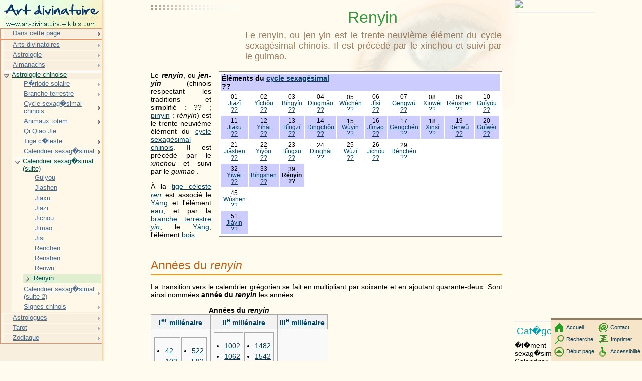

--- FILE ---
content_type: text/html; charset=UTF-8
request_url: http://art-divinatoire.wikibis.com/renyin.php
body_size: 9517
content:
<!DOCTYPE HTML PUBLIC "-//W3C//DTD HTML 4.01 Transitional//EN" "http://www.w3c.org/TR/1999/REC-html401-19991224/loose.dtd">
<HTML><!-- InstanceBegin template="Templates/modele_2008.dwt" codeOutsideHTMLIsLocked="false" --><HEAD>
<META http-equiv=Content-Type content="text/html; charset=iso-8859-1">
<!-- InstanceBeginEditable name="doctitle" -->
    <title>Renyin</title>
<!-- InstanceEndEditable -->
<!-- InstanceBeginEditable name="head" -->
    <meta name="description" content="Le renyin, ou jen-yin est le trente-neuvi&egrave;me &eacute;l&eacute;ment du cycle sexag&eacute;simal chinois.">
<!-- InstanceEndEditable -->
<meta name="keywords" content="Renyin,1002,102,1062,1122,1182,1242,1302,1362,1422,1482">
<LINK href="http://www.wikibis.com/menu_fichiers/css_layout.css" type="text/css" rel=stylesheet>
<LINK href="http://www.wikibis.com/menu_fichiers/css_menus.css" type="text/css" rel=stylesheet>
<LINK href="http://www.wikibis.com/images/wiki_extract.css" type="text/css" rel=stylesheet>
<!--[if lt IE 7]>
	<SCRIPT src="http://www.wikibis.com/menu_fichiers/ie6_functions.js" type=text/javascript></SCRIPT>
	<LINK href="http://www.wikibis.com/menu_fichiers/ie6_styles.css" type="text/css" rel=stylesheet>
<![endif]-->
<link rel="stylesheet" type="text/css" href="http://www.wikibis.com/menu_fichiers/css_imprimante.css" media="print">
<SCRIPT src="http://www.wikibis.com/menu_fichiers/redim_functions.js" type=text/javascript></SCRIPT>
</HEAD>
<BODY>
<DIV id="content">
<div id="pubhautgauche" class="noimp">	<script type="text/javascript"><!--
		google_ad_client = "pub-6100875817574199";
		/* WikiSant� th�matique 180x90-09/03/10 */
		google_ad_slot = "1105234464";
		google_ad_width = 180;
		google_ad_height = 90;
	//-->
	</script>
	<script type="text/javascript"
		src="http://pagead2.googlesyndication.com/pagead/show_ads.js">
	</script>
</div>
<a name="haut"></a>
<!-- InstanceBeginEditable name="Contenu" -->

<h1>Renyin</h1>
<h2 class="stincagen">Le renyin, ou jen-yin est le trente-neuvi&egrave;me &eacute;l&eacute;ment du cycle sexag&eacute;simal chinois. Il est pr&eacute;c&eacute;d&eacute; par le xinchou et suivi par le guimao.</h2>

		
<div id="pubdroitevert" class="noimp">
	<a href="http://www.editions-humanis.com/nouveau.php" target="_blank"><img src="http://editions-humanis.com/Pubs/pub-humanis.jpg"></a>

  
   <hr>
   <div style="top:607px;width:160px">
	<script async src="//pagead2.googlesyndication.com/pagead/js/adsbygoogle.js"></script>
	<!-- Wikibis Adaptable -->
	<ins class="adsbygoogle"
	     style="display:block"
	     data-ad-client="ca-pub-4435944207080620"
	     data-ad-slot="3085642595"
	     data-ad-format="auto"></ins>
	<script>
		(adsbygoogle = window.adsbygoogle || []).push({});
	</script>
   </div>	<hr>

	<h3>Cat�gories :</h3>
	<p>�l�ment du calendrier sexag�simal - Calendrier sexag�simal - Astrologie chinoise - Astrologie - Art divinatoire</p>
</div>
<div id="bodyContent">

			
			
									
			<table style="float:right;border:gray solid 1px;background:#ffffff; margin-left: 1em" class="twikibis">
<tr>
<th colspan="12" style="background:#ccccff"><b>&Eacute;l&eacute;ments du  <a target="_blank" href="http://www.art-divinatoire.wikibis.com/cycle_sexagesimal_chinois.php" title="Cycle sexag&eacute;simal" class="mw-redirect">cycle sexag&eacute;simal</a></b><br />
<b><span class="lang-zh-Hant" lang="zh-Hant" xml:lang="zh-Hant">??</span></b></th>
</tr>
<tr style="text-align:center;font-size:80%">
<td>01<br />
<a href="jiazi.php" title="Jiazi">Ji&#462;z&#464;</a><br />
<span class="lang-zh-Hant" lang="zh-Hant" xml:lang="zh-Hant"><a href="jiazi.php" title="Jiazi">??</a></span></td>
<td>02<br />
<a href="yichou.php" title="Yichou">Y&#464;ch&#466;u</a><br />
<span class="lang-zh-Hant" lang="zh-Hant" xml:lang="zh-Hant"><a href="yichou.php" title="Yichou">??</a></span></td>
<td>03<br />
<a href="bingyin.php" title="Bingyin">B&#464;ngy&iacute;n</a><br />
<span class="lang-zh-Hant" lang="zh-Hant" xml:lang="zh-Hant"><a href="bingyin.php" title="Bingyin">??</a></span></td>
<td>04<br />
<a href="dingmao.php" title="Dingmao">D&#299;ngm&#462;o</a><br />
<span class="lang-zh-Hant" lang="zh-Hant" xml:lang="zh-Hant"><a href="dingmao.php" title="Dingmao">??</a></span></td>
<td>05<br />
<a href="wuchen.php" title="Wuchen">W&ugrave;ch&eacute;n</a><br />
<span class="lang-zh-Hant" lang="zh-Hant" xml:lang="zh-Hant"><a href="wuchen.php" title="Wuchen">??</a></span></td>
<td>06<br />
<a href="jisi.php" title="Jisi">J&#464;s&igrave;</a><br />
<span class="lang-zh-Hant" lang="zh-Hant" xml:lang="zh-Hant"><a href="jisi.php" title="Jisi">??</a></span></td>
<td>07<br />
<a href="gengwu.php" title="Gengwu">G&#275;ngw&#468;</a><br />
<span class="lang-zh-Hant" lang="zh-Hant" xml:lang="zh-Hant"><a href="gengwu.php" title="Gengwu">??</a></span></td>
<td>08<br />
<a href="xinwei.php" title="Xinwei">X&#299;nw&egrave;i</a><br />
<span class="lang-zh-Hant" lang="zh-Hant" xml:lang="zh-Hant"><a href="xinwei.php" title="Xinwei">??</a></span></td>
<td>09<br />
<a href="renshen.php" title="Renshen">R&eacute;nsh&#275;n</a><br />
<span class="lang-zh-Hant" lang="zh-Hant" xml:lang="zh-Hant"><a href="renshen.php" title="Renshen">??</a></span></td>
<td>10<br />
<a href="guiyou.php" title="Guiyou">Gu&#464;y&#466;u</a><br />
<span class="lang-zh-Hant" lang="zh-Hant" xml:lang="zh-Hant"><a href="guiyou.php" title="Guiyou">??</a></span></td>
</tr>
<tr style="background:#ccccff;text-align:center;font-size:80%">
<td>11<br />
<a href="jiaxu.php" title="Jiaxu">Ji&#462;x&#363;</a><br />
<span class="lang-zh-Hant" lang="zh-Hant" xml:lang="zh-Hant"><a href="jiaxu.php" title="Jiaxu">??</a></span></td>
<td>12<br />
<a href="yihai.php" title="Yihai">Y&#464;h&agrave;i</a><br />
<span class="lang-zh-Hant" lang="zh-Hant" xml:lang="zh-Hant"><a href="yihai.php" title="Yihai">??</a></span></td>
<td>13<br />
<a href="bingzi.php" title="Bingzi">B&#464;ngz&#464;</a><br />
<span class="lang-zh-Hant" lang="zh-Hant" xml:lang="zh-Hant"><a href="bingzi.php" title="Bingzi">??</a></span></td>
<td>14<br />
<a href="dingchou.php" title="Dingchou">D&#299;ngch&#466;u</a><br />
<span class="lang-zh-Hant" lang="zh-Hant" xml:lang="zh-Hant"><a href="dingchou.php" title="Dingchou">??</a></span></td>
<td>15<br />
<a href="wuyin.php" title="Wuyin">W&ugrave;y&iacute;n</a><br />
<span class="lang-zh-Hant" lang="zh-Hant" xml:lang="zh-Hant"><a href="wuyin.php" title="Wuyin">??</a></span></td>
<td>16<br />
<a href="jimao.php" title="Jimao">J&#464;m&#462;o</a><br />
<span class="lang-zh-Hant" lang="zh-Hant" xml:lang="zh-Hant"><a href="jimao.php" title="Jimao">??</a></span></td>
<td>17<br />
<a href="gengchen.php" title="Gengchen">G&#275;ngch&eacute;n</a><br />
<span class="lang-zh-Hant" lang="zh-Hant" xml:lang="zh-Hant"><a href="gengchen.php" title="Gengchen">??</a></span></td>
<td>18<br />
<a href="xinsi.php" title="Xinsi">X&#299;ns&igrave;</a><br />
<span class="lang-zh-Hant" lang="zh-Hant" xml:lang="zh-Hant"><a href="xinsi.php" title="Xinsi">??</a></span></td>
<td>19<br />
<a href="renwu.php" title="Renwu">R&eacute;nw&#468;</a><br />
<span class="lang-zh-Hant" lang="zh-Hant" xml:lang="zh-Hant"><a href="renwu.php" title="Renwu">??</a></span></td>
<td>20<br />
<a href="guiwei.php" title="Guiwei">Gu&#464;w&egrave;i</a><br />
<span class="lang-zh-Hant" lang="zh-Hant" xml:lang="zh-Hant"><a href="guiwei.php" title="Guiwei">??</a></span></td>
</tr>
<tr style="text-align:center;font-size:80%">
<td>21<br />
<a href="jiashen.php" title="Jiashen">Ji&#462;sh&#275;n</a><br />
<span class="lang-zh-Hant" lang="zh-Hant" xml:lang="zh-Hant"><a href="jiashen.php" title="Jiashen">??</a></span></td>
<td>22<br />
<a href="yiyou.php" title="Yiyou">Y&#464;y&#466;u</a><br />
<span class="lang-zh-Hant" lang="zh-Hant" xml:lang="zh-Hant"><a href="yiyou.php" title="Yiyou">??</a></span></td>
<td>23<br />
<a href="bingxu.php" title="Bingxu">B&#464;ngx&#363;</a><br />
<span class="lang-zh-Hant" lang="zh-Hant" xml:lang="zh-Hant"><a href="bingxu.php" title="Bingxu">??</a></span></td>
<td>24<br />
<a href="dinghai.php" title="Dinghai">D&#299;ngh&agrave;i</a><br />
<span class="lang-zh-Hant" lang="zh-Hant" xml:lang="zh-Hant"><a href="dinghai.php" title="Dinghai">??</a></span></td>
<td>25<br />
<a href="wuzi.php" title="Wuzi">W&ugrave;z&#464;</a><br />
<span class="lang-zh-Hant" lang="zh-Hant" xml:lang="zh-Hant"><a href="wuzi.php" title="Wuzi">??</a></span></td>
<td>26<br />
<a href="jichou.php" title="Jichou">J&#464;ch&#466;u</a><br />
<span class="lang-zh-Hant" lang="zh-Hant" xml:lang="zh-Hant"><a href="jichou.php" title="Jichou">??</a></span></td>


<td>29<br />
<a href="renchen.php" title="Renchen">R&eacute;nch&eacute;n</a><br />
<span class="lang-zh-Hant" lang="zh-Hant" xml:lang="zh-Hant"><a href="renchen.php" title="Renchen">??</a></span></td>

</tr>
<tr style="background:#ccccff;text-align:center;font-size:80%">

<td>32<br />
<a href="yiwei.php" title="Yiwei">Y&#464;w&egrave;i</a><br />
<span class="lang-zh-Hant" lang="zh-Hant" xml:lang="zh-Hant"><a href="yiwei.php" title="Yiwei">??</a></span></td>
<td>33<br />
<a href="bingshen.php" title="Bingshen">B&#464;ngsh&#275;n</a><br />
<span class="lang-zh-Hant" lang="zh-Hant" xml:lang="zh-Hant"><a href="bingshen.php" title="Bingshen">??</a></span></td>





<td>39<br />
<strong class="selflink">R&eacute;ny&iacute;n</strong><br />
<span class="lang-zh-Hant" lang="zh-Hant" xml:lang="zh-Hant"><strong class="selflink">??</strong></span></td>

</tr>
<tr style="text-align:center;font-size:80%">




<td>45<br />
<a target="_blank" href="http://fr.wikipedia.org/wiki/Wushen" title="Wushen">W&ugrave;sh&#275;n</a><br />
<span class="lang-zh-Hant" lang="zh-Hant" xml:lang="zh-Hant"><a target="_blank" href="http://fr.wikipedia.org/wiki/Wushen" title="Wushen">??</a></span></td>





</tr>
<tr style="background:#ccccff;text-align:center;font-size:80%">
<td>51<br />
<a target="_blank" href="http://fr.wikipedia.org/wiki/Jiayin_(homonymie)" title="Jiayin" class="mw-redirect">Ji&#462;y&iacute;n</a><br />
<span class="lang-zh-Hant" lang="zh-Hant" xml:lang="zh-Hant"><a target="_blank" href="http://fr.wikipedia.org/wiki/Jiayin_(homonymie)" title="Jiayin" class="mw-redirect">??</a></span></td>









</tr>
</table>
<p>Le <i><b>renyin</b></i>,   ou <i><b>jen-yin</b></i> (chinois respectant les  traditions et  simplifi&eacute;&nbsp;: <span class="lang-zh-Hant" lang="zh-Hant" xml:lang="zh-Hant">??</span>&nbsp;; <a target="_blank" href="http://fr.wikipedia.org/wiki/Hanyu_pinyin" title="Pinyin" class="mw-redirect">pinyin</a>&nbsp;: <i>r&eacute;ny&iacute;n</i>) est  le  trente-neuvi&egrave;me &eacute;l&eacute;ment du  <a href="cycle_sexagesimal_chinois.php" title="Cycle sexag&eacute;simal chinois">cycle sexag&eacute;simal chinois</a>. Il  est  pr&eacute;c&eacute;d&eacute; par le  <i>xinchou </i> et  suivi par le  <i>guimao </i>. </p>
<p>&Agrave; la <a href="tige_celeste.php" title="Tige c&eacute;leste">tige c&eacute;leste</a> <i><a href="ren_(tige_celeste).php" title="Ren (tige c&eacute;leste)">ren</a></i> est  associ&eacute; le  <a target="_blank" href="http://www.histophilo.com/yang.php" title="Y&aacute;ng (? ou ?)">Y&aacute;ng</a> et  l&#39;&eacute;l&eacute;ment <a target="_blank" href="http://www.nutriment.wikibis.com/eau.php" title="Eau">eau</a>,   et  par la <a href="branche_terrestre.php" title="Branche terrestre">branche terrestre</a> <i><a href="yin_(branche_terrestre).php" title="Yin (branche terrestre)">yin</a></i>,   le  <a target="_blank" href="http://www.histophilo.com/yang.php" title="Y&aacute;ng (? ou ?)">Y&aacute;ng</a>,   l&#39;&eacute;l&eacute;ment <a target="_blank" href="http://www.mordane.com/bois.php" title="Bois">bois</a>. </p>
<p><a name="Ann.C3.A9es_du_renyin" id="Ann.C3.A9es_du_renyin"></a></p>
<h2> <span class="mw-headline">Ann&eacute;es du  <i>renyin</i></span></h2>
<p>La transition vers le  calendrier gr&eacute;gorien se fait en  multipliant par soixante et  en  ajoutant quarante-deux. Sont  ainsi nomm&eacute;es <b>ann&eacute;e du  <i>renyin</i></b> les  ann&eacute;es&nbsp;:</p>
<table class="wikitable">
<caption><b>Ann&eacute;es du  <i>renyin</i></b></caption>
<tr>
<th><a target="_blank" href="http://fr.wikipedia.org/wiki/Ier_mill%C3%A9naire" title="Ier mill&eacute;naire">I<sup class="exposant">er</sup> mill&eacute;naire</a></th>
<th><a target="_blank" href="http://fr.wikipedia.org/wiki/IIe_mill%C3%A9naire" title="IIe mill&eacute;naire">II<sup class="exposant">e</sup> mill&eacute;naire</a></th>
<th><a target="_blank" href="http://fr.wikipedia.org/wiki/IIIe_mill%C3%A9naire" title="IIIe mill&eacute;naire">III<sup class="exposant">e</sup> mill&eacute;naire</a></th>
</tr>
<tr>
<td>
<table style='float:none;background:none;border:none'>
<td valign="top">
<ul>
<li><a target="_blank" href="http://fr.wikipedia.org/wiki/42" title="42">42</a></li>
<li><a target="_blank" href="http://fr.wikipedia.org/wiki/102" title="102">102</a></li>
<li><a target="_blank" href="http://fr.wikipedia.org/wiki/162" title="162">162</a></li>
<li><a target="_blank" href="http://fr.wikipedia.org/wiki/222" title="222">222</a></li>
<li><a target="_blank" href="http://fr.wikipedia.org/wiki/282" title="282">282</a></li>
<li><a target="_blank" href="http://fr.wikipedia.org/wiki/342" title="342">342</a></li>
<li><a target="_blank" href="http://fr.wikipedia.org/wiki/402" title="402">402</a></li>
<li><a target="_blank" href="http://fr.wikipedia.org/wiki/462" title="462">462</a></li>
</ul>
</td>
<td valign="top">
<ul>
<li><a target="_blank" href="http://fr.wikipedia.org/wiki/522" title="522">522</a></li>
<li><a target="_blank" href="http://fr.wikipedia.org/wiki/582" title="582">582</a></li>
<li><a target="_blank" href="http://fr.wikipedia.org/wiki/642" title="642">642</a></li>
<li><a target="_blank" href="http://fr.wikipedia.org/wiki/702" title="702">702</a></li>
<li><a target="_blank" href="http://fr.wikipedia.org/wiki/762" title="762">762</a></li>
<li><a target="_blank" href="http://fr.wikipedia.org/wiki/822" title="822">822</a></li>
<li><a target="_blank" href="http://fr.wikipedia.org/wiki/882" title="882">882</a></li>
<li><a target="_blank" href="http://fr.wikipedia.org/wiki/942" title="942">942</a></li>
</ul></td>
</table>

</td>
<td>
<table style='float:none;background:none;border:none'>
<td valign="top">
<ul>
<li><a target="_blank" href="http://fr.wikipedia.org/wiki/1002" title="1002">1002</a></li>
<li><a target="_blank" href="http://fr.wikipedia.org/wiki/1062" title="1062">1062</a></li>
<li><a target="_blank" href="http://fr.wikipedia.org/wiki/1122" title="1122">1122</a></li>
<li><a target="_blank" href="http://fr.wikipedia.org/wiki/1182" title="1182">1182</a></li>
<li><a target="_blank" href="http://fr.wikipedia.org/wiki/1242" title="1242">1242</a></li>
<li><a target="_blank" href="http://fr.wikipedia.org/wiki/1302" title="1302">1302</a></li>
<li><a target="_blank" href="http://fr.wikipedia.org/wiki/1362" title="1362">1362</a></li>
<li><a target="_blank" href="http://fr.wikipedia.org/wiki/1422" title="1422">1422</a></li>
</ul>
</td>
<td valign="top">
<ul>
<li><a target="_blank" href="http://fr.wikipedia.org/wiki/1482" title="1482">1482</a></li>
<li><a target="_blank" href="http://fr.wikipedia.org/wiki/1542" title="1542">1542</a></li>
<li><a target="_blank" href="http://fr.wikipedia.org/wiki/1602" title="1602">1602</a></li>
<li><a target="_blank" href="http://fr.wikipedia.org/wiki/1662" title="1662">1662</a></li>
<li><a target="_blank" href="http://fr.wikipedia.org/wiki/1722" title="1722">1722</a></li>
<li><a target="_blank" href="http://fr.wikipedia.org/wiki/1782" title="1782">1782</a></li>
<li><a target="_blank" href="http://fr.wikipedia.org/wiki/1842" title="1842">1842</a></li>
<li><a target="_blank" href="http://fr.wikipedia.org/wiki/1902" title="1902">1902</a></li>
<li><a target="_blank" href="http://fr.wikipedia.org/wiki/1962" title="1962">1962</a></li>
</ul></td>
</table>

</td>

</tr>
</table>
</div>
<table style="float:none;text-align:center;padding:0px;margin:0px;margin-bottom:8px">
<tr><td>
   <h3 style="margin:0px;text-align:left;">Recherche sur Google Images :</h3>
<hr>
</td></tr>
<tr><td>
   <span style="float:left;display:block;width:150px"
      <a target="_blank" alt="... avec raffinement par Li Renyin, ..." title="... avec raffinement par Li Renyin, ..." href = "http://images.google.com/imgres?imgurl=http://www.sousrealisme.org/v2/image/jdf/hymne.jpg&imgrefurl=http://www.sousrealisme.org/v2/index.php%3Fsv%3D23%26aid%3D90>"
         <img style="border:1px solid gray;margin-right:5px" src="illustrations/b9uHAM_Dy1jtQM_.jpg">
      </a>
      <br><i>&quot;<b>...</b> avec raffinement par Li <b>Renyin</b>, <b>...</b>&quot;</i>
   </span>
   <br>L'image ci-contre est extraite du site <a target="_blank" href = http://www.sousrealisme.org/v2/index.php?sv=23&aid=90>www.sousrealisme.org</a>
   <p><small style='color:#707070'>Il est possible que cette image soit r�duite par rapport � l'originale. Elle est peut-�tre prot�g�e par des droits d'auteur.</small></p>
   <a target="_blank"href = http://www.sousrealisme.org/v2/image/jdf/hymne.jpg>Voir l'image en taille r�elle (240 x 350 - 36 ko�-�jpg)</a>
   <br><br><a target="_blank" href='http://images.google.com/images?um=1&hl=fr&lr=&q="Renyin " '>Refaire la recherche sur Google Images</a>
</td></tr>
</table>

<table style="clear:both;float:none;padding:0px;margin:0px;margin-top:30px"><td>
   <h3 style="display:inline;margin:0px;text-align:left;">Recherche sur Amazone (livres) : </h3>
<hr>
<iframe style="position: relative; left: 20em; top: -62px;" src="http://rcm-fr.amazon.fr/e/cm?t=wwwtheatronsc-21&amp;o=8&amp;p=20&amp;l=qs1&amp;f=ifr" frameborder="0" height="54" scrolling="no" width="120"></iframe><div style='position: relative; top: -54px; overflow:hidden; width:562px;height:86px' ><iframe style='position:relative;left:-165px;top:-1px' src="http://rcm-fr.amazon.fr/e/cm?t=wwwtheatronsc-21&o=8&p=48&l=st1&mode=books-fr&search=%E9l%E9ments&nou=1&fc1=000000&lt1=_blank&lc1=3366FF&bg1=FFFFFF&f=ifr" marginwidth='0' marginheight='0' width='728' height='90' border='0' frameborder='0' style='border:none;' scrolling='no'></iframe></div></td></table>
<div id="pubpied" class="noimp"><hr style="position:relative;top:-40px;">
<script type="text/javascript"><!--
	google_ad_client = "pub-6100875817574199";
	/* Wikisant� pied 336x280 */
	google_ad_slot = "9960663008";
	google_ad_width = 336;
	google_ad_height = 280;
	//-->
</script>
<script type="text/javascript"
	src="http://pagead2.googlesyndication.com/pagead/show_ads.js">
</script>
</div>
<!-- InstanceEndEditable -->
  <hr>
  <DIV id="pied-texte">
	Ce texte est issu de l'encyclop�die Wikipedia. Vous pouvez consulter sa version originale dans cette encyclop�die � l'adresse <!-- InstanceBeginEditable name="EditRegion9" --><a target="_blank" href="http://fr.wikipedia.org/wiki/Renyin">http://fr.wikipedia.org/wiki/Renyin</a><!-- InstanceEndEditable -->.<br>
	
	<a target="_blank" href="http://fr.wikipedia.org/w/index.php?title=Renyin&action=history">Voir la liste des contributeurs</a>.<br>
La version pr�sent�e ici � �t� extraite depuis cette source le <!-- InstanceBeginEditable name="EditRegion10" -->18/03/2009<!-- InstanceEndEditable -->.<br>
	Ce texte est disponible sous les termes de la <a target="_blank" href="http://fr.wikipedia.org/wiki/Wikip%C3%A9dia:Licence_de_documentation_libre_GNU">licence de documentation libre GNU </a> (GFDL).<br>
	La liste des d&eacute;finitions propos&eacute;es en t&ecirc;te de page est une s&eacute;lection parmi les r&eacute;sultats obtenus &agrave; l'aide de la commande &quot;define:&quot; de <a href="http://www.google.com" target="_blank">Google</a>.
	<br>
  	Cette page fait partie du projet <a href="http://www.wikibis.com" target="_blank"><b>Wikibis</b></a>.  </DIV>
  </DIV>
</DIV>
<div id="menu" class="noimp">
	<a href="index.php"><img src="menu_fichiers/art-divinatoire.wikibis-logo.jpg" alt="Logo" width="203" height="56"></a>
  	<!-- InstanceBeginEditable name="dans-page" -->
<ul class="niveau1 danspage">
   <li class="sousmenu danspage"><a>Dans cette page</a>
      <ul class="niveau2">
         <li><a href="#haut">Haut de page</a></li>
         <li><a href="#Ann.C3.A9es_du_renyin">Ann&eacute;es du  renyin</a></li>
      </ul>
   </li>
</ul>

<!-- InstanceEndEditable -->
	<!-- InstanceBeginEditable name="Menu" -->
	<ul class="niveau1">
		<li class="sousmenu"><a href="art_divinatoire.php">Arts divinatoires<span class="comment">Un art divinatoire consiste � donner une description, surtout pr�dictive, de tout ce qui peut...</span></a>
			<ul class="niveau2">
				<li><a href="institut_national_des_arts_divinatoires.php">Institut national des arts divinatoires</a></li>
				<li class="sousmenu"><a href="mancies.php">Mancies</a>
				</li>
				<li class="sousmenu"><a href="geomancie.php">Mancies (suite)</a>
				</li>
				<li class="sousmenu"><a href="numerologie.php">Num�rologie</a>
				</li>
				<li class="sousmenu"><a href="oracle_de_belline.php">Oracles</a>
				</li>
				<li class="sousmenu"><a href="hepatoscopie.php">Arts divinatoires divers</a>
				</li>
				<li class="sousmenu"><a href="l_avenir_en_direct.php">Livres / Emissions</a>
				</li>
				<li class="sousmenu"><a href="adolphe_desbarolles.php">Personnalit�s</a>
				</li>
				<li class="sousmenu"><a href="augure.php">Divers</a>
				</li>
			</ul>
		</li>
		<li class="sousmenu"><a href="astrologie.php">Astrologie<span class="comment">L� astrologie est un ensemble de dispositifs de croyances qui repose sur l'interpr�tation...</span></a>
			<ul class="niveau2">
				<li class="sousmenu"><a href="astrologie_japonaise.php">Liste des astrologies</a>
				</li>
				<li class="sousmenu"><a href="astrologie_amerindienne.php">Liste des astrologies (suite)</a>
				</li>
				<li class="sousmenu"><a href="ephemeride_(astronomie).php">�ph�m�ride</a>
				</li>
				<li class="sousmenu"><a href="ere_astrologique.php">�re astrologique</a>
				</li>
				<li class="sousmenu"><a href="quatre_elements.php">Symbolisme / interpr�tation</a>
				</li>
				<li class="sousmenu"><a href="balance_(astrologie).php">Constellations</a>
				</li>
				<li><a href="horoscope.php">Horoscope</a></li>
				<li class="sousmenu"><a href="brihat_parashara_hora_shastra.php">Divers</a>
				</li>
			</ul>
		</li>
		<li class="sousmenu"><a href="almanach.php">Almanachs<span class="comment">Un almanach peut �tre ...</span></a>
			<ul class="niveau2">
				<li><a href="almanach_de_gotha.php">Almanach de Gotha</a></li>
				<li><a href="almanach_de_liege.php">Almanach de Li�ge</a></li>
				<li><a href="almanach_des_muses.php">Almanach des Muses</a></li>
				<li><a href="almanach_royal.php">Almanach royal</a></li>
				<li><a href="almanach_vermot.php">Almanach Vermot</a></li>
				<li><a href="l_almanach_savoyard.php">L'almanach savoyard</a></li>
				<li><a href="l_officiel_des_foires_marches_et_brocantes.php">L'Officiel des foires, march�s et brocantes</a></li>
				<li><a href="le_grand_messager_boiteux_de_strasbourg.php">Le Grand Messager Boiteux de Strasbourg</a></li>
				<li><a href="les_spectacles_de_paris.php">Les Spectacles de Paris</a></li>
				<li><a href="messager_boiteux.php">Messager boiteux</a></li>
				<li><a href="nouvel_almanach_ambigu-chantant.php">Nouvel almanach ambigu-chantant</a></li>
			</ul>
		</li>
		<li class="deploye"><a href="astrologie_chinoise.php">Astrologie chinoise<span class="comment">L'astrologie chinoise est fond�e sur les notions astronomiques, religieuses...</span></a>
			<ul class="niveau2 deploye">
				<li class="sousmenu"><a href="periode_solaire.php">P�riode solaire<span class="comment">Les p�riodes solaires ou �saisons� correspondent, dans les calendriers respectant les traditions...</span></a>
					<ul class="niveau3">
						<li><a href="jingzhe.php">Jingzhe</a></li>
						<li><a href="lichun.php">Lichun</a></li>
						<li><a href="yushui.php">Yushui</a></li>
					</ul>
				</li>
				<li class="sousmenu"><a href="branche_terrestre.php">Branche terrestre<span class="comment">Les douze branches terrestres, aussi nomm�es rameaux terrestres sont un ancien dispositif...</span></a>
					<ul class="niveau3">
						<li><a href="chen_(branche_terrestre).php">Chen</a></li>
						<li><a href="chou_(branche_terrestre).php">Chou</a></li>
						<li><a href="hai_(branche_terrestre).php">Hai</a></li>
						<li><a href="mao_(branche_terrestre).php">Mao</a></li>
						<li><a href="shen_(branche_terrestre).php">Shen</a></li>
						<li><a href="si_(branche_terrestre).php">Si</a></li>
						<li><a href="wei_(branche_terrestre).php">Wei</a></li>
						<li><a href="wu_(branche_terrestre).php">Wu</a></li>
						<li><a href="xu_(branche_terrestre).php">Xu</a></li>
						<li><a href="yin_(branche_terrestre).php">Yin</a></li>
						<li><a href="you_(branche_terrestre).php">You</a></li>
						<li><a href="zi_(branche_terrestre).php">Zi</a></li>
					</ul>
				</li>
				<li class="sousmenu"><a href="cycle_sexagesimal_chinois.php">Cycle sexag�simal chinois<span class="comment">Le cycle sexag�simal est un dispositif chinois de num�rotation des unit�s de temps bas� sur...</span></a>
					<ul class="niveau3">
						<li><a href="tige_celeste.php">Tige c�leste</a></li>
					</ul>
				</li>
				<li class="sousmenu"><a href="oiseau_vermillon.php">Animaux totem<span class="comment">L'oiseau vermillon du sud fait partie des quatre animaux totem des orients et du zodiaque chinois.</span></a>
					<ul class="niveau3">
						<li><a href="oiseau_vermillon.php">Oiseau vermillon</a></li>
						<li><a href="dragon_azur.php">Dragon azur</a></li>
						<li><a href="tigre_blanc_de_l_ouest.php">Tigre blanc de l'ouest</a></li>
						<li><a href="tortue_noire.php">Tortue noire</a></li>
					</ul>
				</li>
				<li><a href="qi_qiao_jie.php">Qi Qiao Jie<span class="comment">Qi Qiao Jie. On l'appelle aussi ...</span></a></li>
				<li class="sousmenu"><a href="bing_(tige_celeste).php">Tige c�leste<span class="comment">Bing ou ping est la troisi�me tige c�leste du cycle sexag�simal chinois.</span></a>
					<ul class="niveau3">
						<li><a href="bing_(tige_celeste).php">Bing</a></li>
						<li><a href="ding_(tige_celeste).php">Ding</a></li>
						<li><a href="geng_(tige_celeste).php">Geng</a></li>
						<li><a href="gui_(tige_celeste).php">Gui</a></li>
						<li><a href="ji_(tige_celeste).php">Ji</a></li>
						<li><a href="jia.php">Jia</a></li>
						<li><a href="ren_(tige_celeste).php">Ren</a></li>
						<li><a href="wu_(tige_celeste).php">Wu</a></li>
						<li><a href="xin_(tige_celeste).php">Xin</a></li>
						<li><a href="yi_(tige_celeste).php">Yi</a></li>
					</ul>
				</li>
				<li class="sousmenu"><a href="bingshen.php">Calendrier sexag�simal<span class="comment">Le bingshen, ou ping-chen est le trente-troisi�me �l�ment du cycle sexag�simal chinois.</span></a>
					<ul class="niveau3">
						<li><a href="bingshen.php">Bingshen</a></li>
						<li><a href="bingxu.php">Bingxu</a></li>
						<li><a href="bingyin.php">Bingyin</a></li>
						<li><a href="bingzi.php">Bingzi</a></li>
						<li><a href="dingchou.php">Dingchou</a></li>
						<li><a href="dinghai.php">Dinghai</a></li>
						<li><a href="dingmao.php">Dingmao</a></li>
						<li><a href="gengchen.php">Gengchen</a></li>
						<li><a href="gengwu.php">Gengwu</a></li>
						<li><a href="guiwei.php">Guiwei</a></li>
					</ul>
				</li>
				<li class="deploye"><a href="guiyou.php">Calendrier sexag�simal (suite)<span class="comment">Le guiyou, ou kouei-yin est le dixi�me �l�ment du cycle sexag�simal chinois.</span></a>
					<ul class="niveau3 deploye">
						<li><a href="guiyou.php">Guiyou<span class="comment">Le guiyou, ou kouei-yin est le dixi�me �l�ment du cycle sexag�simal chinois.</span></a></li>
						<li><a href="jiashen.php">Jiashen<span class="comment">Le jiashen, ou kia-chen est le vingt-et-uni�me �l�ment du cycle sexag�simal chinois.</span></a></li>
						<li><a href="jiaxu.php">Jiaxu<span class="comment">Le jiaxu, ou kia-hiu est l'onzi�me �l�ment du cycle sexag�simal chinois.</span></a></li>
						<li><a href="jiazi.php">Jiazi<span class="comment">Le jiazi, ou kia-tseu est le premier �l�ment du cycle sexag�simal chinois.</span></a></li>
						<li><a href="jichou.php">Jichou<span class="comment">Le jichou, ou tsi-tch'eou est le vingt-sixi�me �l�ment du cycle sexag�simal chinois.</span></a></li>
						<li><a href="jimao.php">Jimao<span class="comment">Le jimao, ou tsi-mao est le seizi�me �l�ment du cycle sexag�simal chinois.</span></a></li>
						<li><a href="jisi.php">Jisi<span class="comment">Le jisi, ou tsi-sseu est le sixi�me �l�ment du cycle sexag�simal chinois.</span></a></li>
						<li><a href="renchen.php">Renchen<span class="comment">Le renchen, ou jen-yin est le vingt-neuvi�me �l�ment du cycle sexag�simal chinois.</span></a></li>
						<li><a href="renshen.php">Renshen<span class="comment">Le renshen, ou jen-chen est le neuvi�me �l�ment du cycle sexag�simal chinois.</span></a></li>
						<li><a href="renwu.php">Renwu<span class="comment">Le renwu, ou jen-wou est le dix-neuvi�me �l�ment du cycle sexag�simal chinois.</span></a></li>
						<li class="deploye spage"><a href="renyin.php">Renyin<span class="comment">Le renyin, ou jen-yin est le trente-neuvi�me �l�ment du cycle sexag�simal chinois.</span></a></li>
					</ul>
				</li>
				<li class="sousmenu"><a href="wuchen.php">Calendrier sexag�simal (suite 2)<span class="comment">Le wuchen, ou wou-tch'en est le cinqui�me �l�ment du cycle sexag�simal chinois.</span></a>
					<ul class="niveau3">
						<li><a href="wuchen.php">Wuchen</a></li>
						<li><a href="wuyin.php">Wuyin</a></li>
						<li><a href="wuzi.php">Wuzi</a></li>
						<li><a href="xinsi.php">Xinsi</a></li>
						<li><a href="xinwei.php">Xinwei</a></li>
						<li><a href="yichou.php">Yichou</a></li>
						<li><a href="yihai.php">Yihai</a></li>
						<li><a href="yiwei.php">Yiwei</a></li>
						<li><a href="yiyou.php">Yiyou</a></li>
					</ul>
				</li>
				<li class="sousmenu"><a href="buffle_(astrologie_chinoise).php">Signes chinois<span class="comment">Le Buffle est le deuxi�me animal dans l'ordre d'arriv�e qui appara�t dans le zodiaque chinois,...</span></a>
					<ul class="niveau3">
						<li><a href="buffle_(astrologie_chinoise).php">Buffle</a></li>
						<li><a href="cheval_(astrologie_chinoise).php">Cheval</a></li>
						<li><a href="chien_(astrologie_chinoise).php">Chien</a></li>
						<li><a href="coq_(astrologie_chinoise).php">Coq</a></li>
						<li><a href="dragon_(astrologie_chinoise).php">Dragon</a></li>
						<li><a href="lievre_(astrologie_chinoise).php">Li�vre</a></li>
						<li><a href="mouton_(astrologie_chinoise).php">Mouton</a></li>
						<li><a href="porc_(astrologie_chinoise).php">Porc</a></li>
						<li><a href="rat_(astrologie_chinoise).php">Rat</a></li>
						<li><a href="serpent_(astrologie_chinoise).php">Serpent</a></li>
						<li><a href="singe_(astrologie_chinoise).php">Singe</a></li>
						<li><a href="tigre_(astrologie_chinoise).php">Tigre</a></li>
					</ul>
				</li>
			</ul>
		</li>
		<li class="sousmenu"><a href="al-battani.php">Astrologues<span class="comment">Al-Battani �tait un astronome et math�maticien arabe, n� � Harran pr�s d'Urfa.</span></a>
			<ul class="niveau2">
				<li class="sousmenu"><a href="al-battani.php">de A � B</a>
				</li>
				<li class="sousmenu"><a href="campanus_de_novare.php">C</a>
				</li>
				<li class="sousmenu"><a href="dane_rudhyar.php">D</a>
				</li>
				<li class="sousmenu"><a href="elizabeth_teissier.php">E, F, G</a>
				</li>
				<li class="sousmenu"><a href="jacques_vanaise.php">J</a>
				</li>
				<li class="sousmenu"><a href="luca_gaurico.php">de L � P</a>
				</li>
				<li class="sousmenu"><a href="robert_ambelain.php">de R � Z</a>
				</li>
			</ul>
		</li>
		<li class="sousmenu"><a href="tarot.php">Tarot<span class="comment">Le tarot est un jeu de cartes se pratiquant le plus souvent � quatre joueurs, mais il existe...</span></a>
			<ul class="niveau2">
				<li><a href="federation_francaise_de_tarot.php">F�d�ration fran�aise de tarot</a></li>
				<li><a href="tarot_de_marseille.php">Tarot de Marseille</a></li>
				<li><a href="tarot_egyptien.php">Tarot �gyptien</a></li>
				<li class="sousmenu"><a href="tarot_divinatoire.php">Cartes du tarot divinatoire</a>
				</li>
				<li class="sousmenu"><a href="la_papesse.php">Cartes du tarot divinatoire (suite)</a>
				</li>
				<li><a href="tiar.php">Tiar</a></li>
				<li><a href="whist_22.php">Whist 22</a></li>
				<li class="sousmenu"><a href="jean-claude_flornoy.php">A propos du Tarot divinatoire</a>
				</li>
			</ul>
		</li>
		<li class="sousmenu"><a href="zodiaque.php">Zodiaque<span class="comment">Le zodiaque est la zone des cieux autour de l'�cliptique o�, vu de la Terre, passent le Soleil...</span></a>
			<ul class="niveau2">
				<li class="sousmenu"><a href="signe_astrologique.php">Signes du zodiaque</a>
				</li>
				<li><a href="zodiaque_de_la_cathedrale_d_amiens.php">Zodiaque de la cath�drale d'Amiens</a></li>
				<li><a href="ophiuchus.php">Ophiuchus</a></li>
				<li><a href="lumiere_zodiacale.php">Lumi�re zodiacale</a></li>
			</ul>
		</li>
	</ul>
	<!-- InstanceEndEditable -->
 
</DIV>
<DIV ID="comment"></DIV>
<div id="pub-droite" class="noimp">
	<div id="boutons-droits">
	   <div style="position:relative;left:4px;top:3px">
		<a href="index.php" accesskey="1"><img src="http://www.wikibis.com/menu_fichiers/accueil.gif" alt="" align="top">Accueil</a>
		<!-- InstanceBeginEditable name="recherche" -->
		  <a href="recherche.php" accesskey="4"><img src="http://www.wikibis.com/menu_fichiers/recherche.gif" alt="" align="top">Recherche</a>
		<!-- InstanceEndEditable -->
		<a href="#haut" accesskey="2"><img src="http://www.wikibis.com/menu_fichiers/haut.gif" alt="Aller au contenu" align="top">D&eacute;but page</a>
	   </div>
	   <div style="position:relative;left:92px;top:-69px">
		<!-- InstanceBeginEditable name="contact" -->
		  <a href="contact.php"><img src="http://www.wikibis.com/menu_fichiers/enveloppe.gif" alt="Contact" align="top">Contact</a>
		<!-- InstanceEndEditable -->
		<a href="JavaScript:impdoc();"><img src="http://www.wikibis.com/menu_fichiers/imprime.gif" alt="Imprimer" align="top">Imprimer</a>
		<!-- InstanceBeginEditable name="accessibilite" -->
		  <a href="handicap.php" accesskey="0"><img src="http://www.wikibis.com/menu_fichiers/access-handicap.gif" alt="liens d'&eacute;vitement et raccourcis clavier" align="top">Accessibilit&eacute;</a>
		<!-- InstanceEndEditable -->
	   </div>
	   <a href="#menutop" accesskey="3"><img src="http://www.wikibis.com/menu_fichiers/empty.gif" alt="Aller au menu"></a>
  	</div>
	
	<div id="liens-ext">
		 
 	</div>

	
</div>
<script type="text/javascript">
 document.getElementById("content").focus();
</script>

 
<!-- RankSpirit Code //-->
<script language="JavaScript1.1" type="text/javascript">
<!--
LRef = document.referrer; LDate = new Date();
LConc = '<img width="0" height="0" border="0" src="http://www.wikibis.com/log.php?&hl='+LDate.getHours()+'x'+LDate.getMinutes()+'x'+LDate.getSeconds();
if(parseFloat(navigator.appVersion)>=4)
{LScreen=screen;LConc +='&r=' + LScreen.width + 'x' + LScreen.height + 'x' + LScreen.pixelDepth + 'x' + LScreen.colorDepth;}
document.write(LConc + '&ref=' + LRef.replace(/[<>"]/g, '').replace(/&/g, '$') + '"Zapman">');
//-->
</script>
<!-- End of RankSpirit Code //-->
</BODY><!-- InstanceEnd --></HTML>


--- FILE ---
content_type: text/html; charset=utf-8
request_url: https://www.google.com/recaptcha/api2/aframe
body_size: 268
content:
<!DOCTYPE HTML><html><head><meta http-equiv="content-type" content="text/html; charset=UTF-8"></head><body><script nonce="CxXJakW0W5rvuhI-X1WWQA">/** Anti-fraud and anti-abuse applications only. See google.com/recaptcha */ try{var clients={'sodar':'https://pagead2.googlesyndication.com/pagead/sodar?'};window.addEventListener("message",function(a){try{if(a.source===window.parent){var b=JSON.parse(a.data);var c=clients[b['id']];if(c){var d=document.createElement('img');d.src=c+b['params']+'&rc='+(localStorage.getItem("rc::a")?sessionStorage.getItem("rc::b"):"");window.document.body.appendChild(d);sessionStorage.setItem("rc::e",parseInt(sessionStorage.getItem("rc::e")||0)+1);localStorage.setItem("rc::h",'1768820490805');}}}catch(b){}});window.parent.postMessage("_grecaptcha_ready", "*");}catch(b){}</script></body></html>